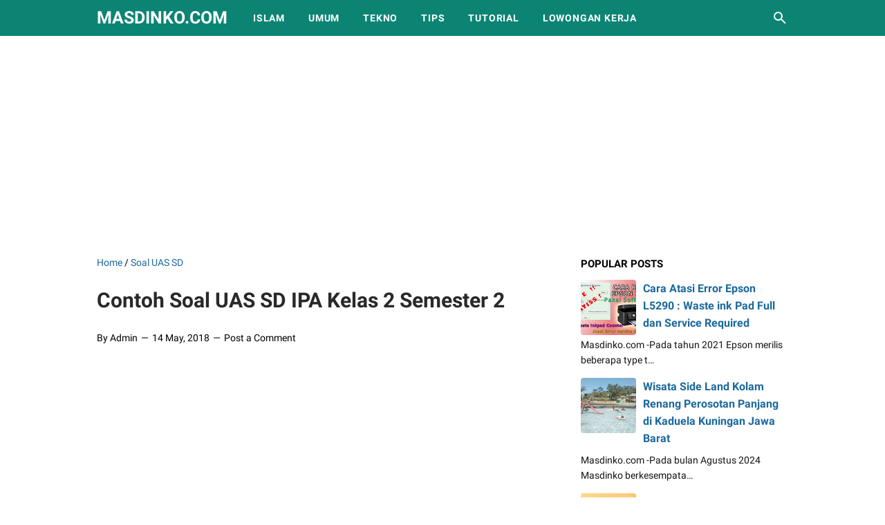

--- FILE ---
content_type: text/html; charset=utf-8
request_url: https://www.google.com/recaptcha/api2/aframe
body_size: 267
content:
<!DOCTYPE HTML><html><head><meta http-equiv="content-type" content="text/html; charset=UTF-8"></head><body><script nonce="Sa6YxugeOhqNS_aD1ngXSQ">/** Anti-fraud and anti-abuse applications only. See google.com/recaptcha */ try{var clients={'sodar':'https://pagead2.googlesyndication.com/pagead/sodar?'};window.addEventListener("message",function(a){try{if(a.source===window.parent){var b=JSON.parse(a.data);var c=clients[b['id']];if(c){var d=document.createElement('img');d.src=c+b['params']+'&rc='+(localStorage.getItem("rc::a")?sessionStorage.getItem("rc::b"):"");window.document.body.appendChild(d);sessionStorage.setItem("rc::e",parseInt(sessionStorage.getItem("rc::e")||0)+1);localStorage.setItem("rc::h",'1769320315848');}}}catch(b){}});window.parent.postMessage("_grecaptcha_ready", "*");}catch(b){}</script></body></html>

--- FILE ---
content_type: text/javascript; charset=UTF-8
request_url: https://www.masdinko.com/feeds/posts/default/-/Soal%20UAS%20SD?alt=json-in-script&orderby=updated&start-index=43&max-results=5&callback=msRelatedPosts
body_size: 2894
content:
// API callback
msRelatedPosts({"version":"1.0","encoding":"UTF-8","feed":{"xmlns":"http://www.w3.org/2005/Atom","xmlns$openSearch":"http://a9.com/-/spec/opensearchrss/1.0/","xmlns$blogger":"http://schemas.google.com/blogger/2008","xmlns$georss":"http://www.georss.org/georss","xmlns$gd":"http://schemas.google.com/g/2005","xmlns$thr":"http://purl.org/syndication/thread/1.0","id":{"$t":"tag:blogger.com,1999:blog-6466551454531089951"},"updated":{"$t":"2025-09-23T17:48:05.579-07:00"},"category":[{"term":"Umum"},{"term":"Lowongan CPNS"},{"term":"Soal UAS SD"},{"term":"Bisnis Online"},{"term":"Bisnis"},{"term":"Tips"},{"term":"Tekno"},{"term":"Tutorial Komputer"},{"term":"Islami"},{"term":"Blogging"},{"term":"Soal UTS SD"},{"term":"Tips Kesehatan"},{"term":"Tempat Wisata"},{"term":"Tutorial Software"},{"term":"Lowongan PKH"},{"term":"Lowongan Lainnya"},{"term":"Profil Bisnis"},{"term":"Tutorial Office"},{"term":"Makalah"},{"term":"Otomotif"},{"term":"Resetter Printer"},{"term":"Soal CPNS 2018"},{"term":"Soal UAS SMP"},{"term":"Tutorial Photoshop"},{"term":"Adsense"},{"term":"Hobi"},{"term":"Obat Herbal"},{"term":"Tutorial"},{"term":"Tutorial Internet"},{"term":"Film"},{"term":"Kalender 2019"},{"term":"Kalender 2020"},{"term":"Kalender Pajak"},{"term":"Kalender Puasa 2018"},{"term":"Kartun Anak"},{"term":"Lowongan BUMN"},{"term":"Nama Bayi"},{"term":"Resep Masakan"},{"term":"SPT Pajak"},{"term":"Sepakbola"},{"term":"Soal UNBK SMP"},{"term":"Soal UTS SMP"}],"title":{"type":"text","$t":"Masdinko.Com"},"subtitle":{"type":"html","$t":"Learning and Sharing"},"link":[{"rel":"http://schemas.google.com/g/2005#feed","type":"application/atom+xml","href":"https:\/\/www.masdinko.com\/feeds\/posts\/default"},{"rel":"self","type":"application/atom+xml","href":"https:\/\/www.blogger.com\/feeds\/6466551454531089951\/posts\/default\/-\/Soal+UAS+SD?alt=json-in-script\u0026start-index=43\u0026max-results=5\u0026orderby=updated"},{"rel":"alternate","type":"text/html","href":"https:\/\/www.masdinko.com\/search\/label\/Soal%20UAS%20SD"},{"rel":"hub","href":"http://pubsubhubbub.appspot.com/"},{"rel":"previous","type":"application/atom+xml","href":"https:\/\/www.blogger.com\/feeds\/6466551454531089951\/posts\/default\/-\/Soal+UAS+SD\/-\/Soal+UAS+SD?alt=json-in-script\u0026start-index=38\u0026max-results=5\u0026orderby=updated"},{"rel":"next","type":"application/atom+xml","href":"https:\/\/www.blogger.com\/feeds\/6466551454531089951\/posts\/default\/-\/Soal+UAS+SD\/-\/Soal+UAS+SD?alt=json-in-script\u0026start-index=48\u0026max-results=5\u0026orderby=updated"}],"author":[{"name":{"$t":"Admin"},"uri":{"$t":"http:\/\/www.blogger.com\/profile\/08615704547758905662"},"email":{"$t":"noreply@blogger.com"},"gd$image":{"rel":"http://schemas.google.com/g/2005#thumbnail","width":"16","height":"16","src":"https:\/\/img1.blogblog.com\/img\/b16-rounded.gif"}}],"generator":{"version":"7.00","uri":"http://www.blogger.com","$t":"Blogger"},"openSearch$totalResults":{"$t":"52"},"openSearch$startIndex":{"$t":"43"},"openSearch$itemsPerPage":{"$t":"5"},"entry":[{"id":{"$t":"tag:blogger.com,1999:blog-6466551454531089951.post-8504828657939211953"},"published":{"$t":"2018-05-25T23:43:00.001-07:00"},"updated":{"$t":"2018-05-26T00:02:56.142-07:00"},"category":[{"scheme":"http://www.blogger.com/atom/ns#","term":"Soal UAS SD"}],"title":{"type":"text","$t":"Download Soal UKK SD Bahasa Indonesia Kelas 2 Semester 2 (Genap)"},"summary":{"type":"text","$t":"\n\n\n\n\nSoal UKK (Ujian Kenaikan Kelas) SD Bahasa Indonesia Kelas 2 Semester 2 (Genap) ini berisikan materi mengenai tanda baca, kalimat tanya, mendeskripsikan hewan dan tanaman. Contoh soal UKK SD Kelas 2 Semester 2 ini diharapkan dapat melatih siswa dalam mengerjakan soal UKK Bahasa Indonesia Kelas 2 Semester 2. Semoga Bermanfaat. Keep Learning and Sharing.\u0026nbsp;\u0026nbsp;\u0026nbsp;\u0026nbsp;\u0026nbsp;\u0026nbsp; \n\n\n"},"link":[{"rel":"replies","type":"application/atom+xml","href":"https:\/\/www.masdinko.com\/feeds\/8504828657939211953\/comments\/default","title":"Post Comments"},{"rel":"replies","type":"text/html","href":"https:\/\/www.masdinko.com\/2018\/05\/download-soal-ukk-sd-bahasa-indonesia.html#comment-form","title":"0 Comments"},{"rel":"edit","type":"application/atom+xml","href":"https:\/\/www.blogger.com\/feeds\/6466551454531089951\/posts\/default\/8504828657939211953"},{"rel":"self","type":"application/atom+xml","href":"https:\/\/www.blogger.com\/feeds\/6466551454531089951\/posts\/default\/8504828657939211953"},{"rel":"alternate","type":"text/html","href":"https:\/\/www.masdinko.com\/2018\/05\/download-soal-ukk-sd-bahasa-indonesia.html","title":"Download Soal UKK SD Bahasa Indonesia Kelas 2 Semester 2 (Genap)"}],"author":[{"name":{"$t":"Unknown"},"email":{"$t":"noreply@blogger.com"},"gd$image":{"rel":"http://schemas.google.com/g/2005#thumbnail","width":"16","height":"16","src":"https:\/\/img1.blogblog.com\/img\/b16-rounded.gif"}}],"media$thumbnail":{"xmlns$media":"http://search.yahoo.com/mrss/","url":"https:\/\/blogger.googleusercontent.com\/img\/b\/R29vZ2xl\/AVvXsEjPsPEiMT_5CDShI9hLwZptkXmU4w6tMPRj9kxMvTLXc4fcNzaxOeW75AnrwUd0rXgJipdvYLwp6QJthBAnjy-ttOlgcl2sYWlJcxbhipqL0IQGpzS6E_bkKtymINuIITgQ4TgCem0g1wga\/s72-c\/ukk+bahasa+indonesia-1.jpg","height":"72","width":"72"},"thr$total":{"$t":"0"}},{"id":{"$t":"tag:blogger.com,1999:blog-6466551454531089951.post-2974224463728241930"},"published":{"$t":"2018-05-23T22:58:00.002-07:00"},"updated":{"$t":"2018-05-24T02:04:11.246-07:00"},"category":[{"scheme":"http://www.blogger.com/atom/ns#","term":"Soal UAS SD"}],"title":{"type":"text","$t":"Download Contoh Soal UAS SD Matematika Kelas 2 Semester 2"},"summary":{"type":"text","$t":"\n\n\n\n\nSoal UAS SD Matematika Kelas 2 Semester 2 (Genap) berisikan materi perkalian, pembagian, sudut dan bangun datar. Soal UAS SD Matematika ini diujikan untuk anak didik SD kelas 2 semester 2. Contoh soal UAS SD Kelas 2 semester 2 Matematika ini dibuat dari materi-materi yang ada pada buku materi kelas 2 SD. Ujian Akhir Semester memiliki bobot yang berpengaruh terhadap nilai akhir pada rapor "},"link":[{"rel":"replies","type":"application/atom+xml","href":"https:\/\/www.masdinko.com\/feeds\/2974224463728241930\/comments\/default","title":"Post Comments"},{"rel":"replies","type":"text/html","href":"https:\/\/www.masdinko.com\/2018\/05\/download-contoh-soal-uas-sd-matematika.html#comment-form","title":"0 Comments"},{"rel":"edit","type":"application/atom+xml","href":"https:\/\/www.blogger.com\/feeds\/6466551454531089951\/posts\/default\/2974224463728241930"},{"rel":"self","type":"application/atom+xml","href":"https:\/\/www.blogger.com\/feeds\/6466551454531089951\/posts\/default\/2974224463728241930"},{"rel":"alternate","type":"text/html","href":"https:\/\/www.masdinko.com\/2018\/05\/download-contoh-soal-uas-sd-matematika.html","title":"Download Contoh Soal UAS SD Matematika Kelas 2 Semester 2"}],"author":[{"name":{"$t":"Unknown"},"email":{"$t":"noreply@blogger.com"},"gd$image":{"rel":"http://schemas.google.com/g/2005#thumbnail","width":"16","height":"16","src":"https:\/\/img1.blogblog.com\/img\/b16-rounded.gif"}}],"media$thumbnail":{"xmlns$media":"http://search.yahoo.com/mrss/","url":"https:\/\/blogger.googleusercontent.com\/img\/b\/R29vZ2xl\/AVvXsEjERqUu3Gxs33RJo1BxirPOZPnMzCbiItf_KX949H16ulAewGl6ObRFT9jxh-00ZzYtGwdktId2ZLLEhMC_INBw2ilc83XLhf5X-M9uKxWy5IE_AROe82YRlALq0-abHB05bG6CKui8mYMg\/s72-c\/UAS+kelas+2+semester+2-matematika2.jpg","height":"72","width":"72"},"thr$total":{"$t":"0"}},{"id":{"$t":"tag:blogger.com,1999:blog-6466551454531089951.post-4601608898415895602"},"published":{"$t":"2018-05-21T02:06:00.000-07:00"},"updated":{"$t":"2018-05-21T02:13:16.968-07:00"},"category":[{"scheme":"http://www.blogger.com/atom/ns#","term":"Soal UAS SD"}],"title":{"type":"text","$t":"Download Contoh Soal UAS SD Bahasa Sunda Kelas 2 Semester 2"},"summary":{"type":"text","$t":"\n\n\n\n\nUjian Akhir Semester atau UAS SD Kelas 2 SD Semester 2 (Genap) Mata pelajaran Bahasa Sunda berisikan soal-soal pilihan ganda dan juga essay (isian). Materi yang diujikan di UAS SD Kelas 2 Semester Genap ini diantaranya mengenai kalimat undangan (uleman), beberapa soal berdasarkan dongeng, menulis aksara sambung dan lain-lain. UAS SD Kelas 2 menentukan dalam penilaian rapor, berlatih dengan "},"link":[{"rel":"replies","type":"application/atom+xml","href":"https:\/\/www.masdinko.com\/feeds\/4601608898415895602\/comments\/default","title":"Post Comments"},{"rel":"replies","type":"text/html","href":"https:\/\/www.masdinko.com\/2018\/05\/download-contoh-soal-uas-sd-bahasa.html#comment-form","title":"0 Comments"},{"rel":"edit","type":"application/atom+xml","href":"https:\/\/www.blogger.com\/feeds\/6466551454531089951\/posts\/default\/4601608898415895602"},{"rel":"self","type":"application/atom+xml","href":"https:\/\/www.blogger.com\/feeds\/6466551454531089951\/posts\/default\/4601608898415895602"},{"rel":"alternate","type":"text/html","href":"https:\/\/www.masdinko.com\/2018\/05\/download-contoh-soal-uas-sd-bahasa.html","title":"Download Contoh Soal UAS SD Bahasa Sunda Kelas 2 Semester 2"}],"author":[{"name":{"$t":"Unknown"},"email":{"$t":"noreply@blogger.com"},"gd$image":{"rel":"http://schemas.google.com/g/2005#thumbnail","width":"16","height":"16","src":"https:\/\/img1.blogblog.com\/img\/b16-rounded.gif"}}],"media$thumbnail":{"xmlns$media":"http://search.yahoo.com/mrss/","url":"https:\/\/blogger.googleusercontent.com\/img\/b\/R29vZ2xl\/AVvXsEgqI_UvDTcXqbocU5cur_5NIA-70_qG65mopuq5hAi4eUeDPlpK_hlRmC8aBVRrAPpY46hNeSJq9l4isFTLvXM7cA3WfQ8nIE9edOYJ2jh3UsGpXviNR_6Kf4mfqR8gNgT1PuhXjsd2wbNG\/s72-c\/UAS+kelas+2+semester+2-bahasa+sunda2.jpg","height":"72","width":"72"},"thr$total":{"$t":"0"}},{"id":{"$t":"tag:blogger.com,1999:blog-6466551454531089951.post-3929645396369097538"},"published":{"$t":"2018-05-16T16:48:00.001-07:00"},"updated":{"$t":"2018-05-16T16:57:31.989-07:00"},"category":[{"scheme":"http://www.blogger.com/atom/ns#","term":"Soal UAS SD"}],"title":{"type":"text","$t":"Download Contoh Soal UAS SD PAI Kelas 2 Semester 2 (Genap)"},"summary":{"type":"text","$t":"\n\n\n\n\nAnak didik Sekolah Dasar Kelas 2 yang akan melaksanakan UAS UAS Pendidikan Agama Islam (PAI) Semester 2 atau Semester Genap dapat berlatih dengan mengerjakan contoh soal UAS PAI Kelas 2 Semester 2 ini. UAS SD memiliki pengaruh dalam perolehan nilai keseluruhan di semester genap. UAS SD Kelas 2 semester genap mata pelajaran PAI ini berisikan tentang materi huruf hijaiyah, materi sholat, "},"link":[{"rel":"replies","type":"application/atom+xml","href":"https:\/\/www.masdinko.com\/feeds\/3929645396369097538\/comments\/default","title":"Post Comments"},{"rel":"replies","type":"text/html","href":"https:\/\/www.masdinko.com\/2018\/05\/download-contoh-soal-uas-sd-pai-kelas-2.html#comment-form","title":"0 Comments"},{"rel":"edit","type":"application/atom+xml","href":"https:\/\/www.blogger.com\/feeds\/6466551454531089951\/posts\/default\/3929645396369097538"},{"rel":"self","type":"application/atom+xml","href":"https:\/\/www.blogger.com\/feeds\/6466551454531089951\/posts\/default\/3929645396369097538"},{"rel":"alternate","type":"text/html","href":"https:\/\/www.masdinko.com\/2018\/05\/download-contoh-soal-uas-sd-pai-kelas-2.html","title":"Download Contoh Soal UAS SD PAI Kelas 2 Semester 2 (Genap)"}],"author":[{"name":{"$t":"Unknown"},"email":{"$t":"noreply@blogger.com"},"gd$image":{"rel":"http://schemas.google.com/g/2005#thumbnail","width":"16","height":"16","src":"https:\/\/img1.blogblog.com\/img\/b16-rounded.gif"}}],"media$thumbnail":{"xmlns$media":"http://search.yahoo.com/mrss/","url":"https:\/\/blogger.googleusercontent.com\/img\/b\/R29vZ2xl\/AVvXsEjgeAGBBcvUb2uZQMHlu32eNYtSirDtYZhVva3KmoTxGqlNv4pKN0_47x13-agHF_igeU8Z8m7zurwVmBfgKMN-9XhzgCMgZp8elKAGGAfohFWNSdZG3nYFEGzwMHxBQTngXPHHd1hB-Lkc\/s72-c\/UAS+PAI+SD+Kelas+2+Semester+2.jpg","height":"72","width":"72"},"thr$total":{"$t":"0"}},{"id":{"$t":"tag:blogger.com,1999:blog-6466551454531089951.post-7034139135420198083"},"published":{"$t":"2018-05-16T00:14:00.001-07:00"},"updated":{"$t":"2018-05-16T01:02:45.589-07:00"},"category":[{"scheme":"http://www.blogger.com/atom/ns#","term":"Soal UAS SD"}],"title":{"type":"text","$t":"Download Contoh Soal UAS SD IPS Kelas 2 Semester 2 (Genap)"},"summary":{"type":"text","$t":"\n\n\n\nAkhir tahun pelajaran anak-anak di Sekolah Dasar akan tiba. Saatnya murid SD melaksanakan UAS SD (Ujian Akhir Semester). Tidak terkecuali juga murid SD kelas 2 yang akan melaksanakan UAS SD Kelas 2. UAS SD Kelas 2 Semester 2 ada beberapa pelajaran yang diujikan, salah satunya IPS. UAS SD Kelas 2 Semester Genap mata pelajaran IPS berisikan materi mengenai peran-peran yang ada dalam keluarga, "},"link":[{"rel":"replies","type":"application/atom+xml","href":"https:\/\/www.masdinko.com\/feeds\/7034139135420198083\/comments\/default","title":"Post Comments"},{"rel":"replies","type":"text/html","href":"https:\/\/www.masdinko.com\/2018\/05\/download-contoh-soal-uas-sd-ips-kelas-2.html#comment-form","title":"0 Comments"},{"rel":"edit","type":"application/atom+xml","href":"https:\/\/www.blogger.com\/feeds\/6466551454531089951\/posts\/default\/7034139135420198083"},{"rel":"self","type":"application/atom+xml","href":"https:\/\/www.blogger.com\/feeds\/6466551454531089951\/posts\/default\/7034139135420198083"},{"rel":"alternate","type":"text/html","href":"https:\/\/www.masdinko.com\/2018\/05\/download-contoh-soal-uas-sd-ips-kelas-2.html","title":"Download Contoh Soal UAS SD IPS Kelas 2 Semester 2 (Genap)"}],"author":[{"name":{"$t":"Unknown"},"email":{"$t":"noreply@blogger.com"},"gd$image":{"rel":"http://schemas.google.com/g/2005#thumbnail","width":"16","height":"16","src":"https:\/\/img1.blogblog.com\/img\/b16-rounded.gif"}}],"media$thumbnail":{"xmlns$media":"http://search.yahoo.com/mrss/","url":"https:\/\/blogger.googleusercontent.com\/img\/b\/R29vZ2xl\/AVvXsEhCdxg43QsSp9Y68EJCtgARjlKdIcv5yRWSSJDYxYFRjB9gI_d-sLXDjtEKom2WE4y7P8EoX14DSI7Z1P1xop6D3vv06snP8KXA6xhv1n6BY3qiEYsgCa3y6CWmDkYonr31m00YB8slQB7s\/s72-c\/UAS+IPS+SD+Kelas+2+Semester+2.jpg","height":"72","width":"72"},"thr$total":{"$t":"0"}}]}});

--- FILE ---
content_type: text/javascript; charset=UTF-8
request_url: https://www.masdinko.com/feeds/posts/summary/-/Soal%20UAS%20SD?alt=json-in-script&callback=bacaJuga&max-results=5
body_size: 3007
content:
// API callback
bacaJuga({"version":"1.0","encoding":"UTF-8","feed":{"xmlns":"http://www.w3.org/2005/Atom","xmlns$openSearch":"http://a9.com/-/spec/opensearchrss/1.0/","xmlns$blogger":"http://schemas.google.com/blogger/2008","xmlns$georss":"http://www.georss.org/georss","xmlns$gd":"http://schemas.google.com/g/2005","xmlns$thr":"http://purl.org/syndication/thread/1.0","id":{"$t":"tag:blogger.com,1999:blog-6466551454531089951"},"updated":{"$t":"2025-09-23T17:48:05.579-07:00"},"category":[{"term":"Umum"},{"term":"Lowongan CPNS"},{"term":"Soal UAS SD"},{"term":"Bisnis Online"},{"term":"Bisnis"},{"term":"Tips"},{"term":"Tekno"},{"term":"Tutorial Komputer"},{"term":"Islami"},{"term":"Blogging"},{"term":"Soal UTS SD"},{"term":"Tips Kesehatan"},{"term":"Tempat Wisata"},{"term":"Tutorial Software"},{"term":"Lowongan PKH"},{"term":"Lowongan Lainnya"},{"term":"Profil Bisnis"},{"term":"Tutorial Office"},{"term":"Makalah"},{"term":"Otomotif"},{"term":"Resetter Printer"},{"term":"Soal CPNS 2018"},{"term":"Soal UAS SMP"},{"term":"Tutorial Photoshop"},{"term":"Adsense"},{"term":"Hobi"},{"term":"Obat Herbal"},{"term":"Tutorial"},{"term":"Tutorial Internet"},{"term":"Film"},{"term":"Kalender 2019"},{"term":"Kalender 2020"},{"term":"Kalender Pajak"},{"term":"Kalender Puasa 2018"},{"term":"Kartun Anak"},{"term":"Lowongan BUMN"},{"term":"Nama Bayi"},{"term":"Resep Masakan"},{"term":"SPT Pajak"},{"term":"Sepakbola"},{"term":"Soal UNBK SMP"},{"term":"Soal UTS SMP"}],"title":{"type":"text","$t":"Masdinko.Com"},"subtitle":{"type":"html","$t":"Learning and Sharing"},"link":[{"rel":"http://schemas.google.com/g/2005#feed","type":"application/atom+xml","href":"https:\/\/www.masdinko.com\/feeds\/posts\/summary"},{"rel":"self","type":"application/atom+xml","href":"https:\/\/www.blogger.com\/feeds\/6466551454531089951\/posts\/summary\/-\/Soal+UAS+SD?alt=json-in-script\u0026max-results=5"},{"rel":"alternate","type":"text/html","href":"https:\/\/www.masdinko.com\/search\/label\/Soal%20UAS%20SD"},{"rel":"hub","href":"http://pubsubhubbub.appspot.com/"},{"rel":"next","type":"application/atom+xml","href":"https:\/\/www.blogger.com\/feeds\/6466551454531089951\/posts\/summary\/-\/Soal+UAS+SD\/-\/Soal+UAS+SD?alt=json-in-script\u0026start-index=6\u0026max-results=5"}],"author":[{"name":{"$t":"Admin"},"uri":{"$t":"http:\/\/www.blogger.com\/profile\/08615704547758905662"},"email":{"$t":"noreply@blogger.com"},"gd$image":{"rel":"http://schemas.google.com/g/2005#thumbnail","width":"16","height":"16","src":"https:\/\/img1.blogblog.com\/img\/b16-rounded.gif"}}],"generator":{"version":"7.00","uri":"http://www.blogger.com","$t":"Blogger"},"openSearch$totalResults":{"$t":"52"},"openSearch$startIndex":{"$t":"1"},"openSearch$itemsPerPage":{"$t":"5"},"entry":[{"id":{"$t":"tag:blogger.com,1999:blog-6466551454531089951.post-3373097519692903352"},"published":{"$t":"2021-12-10T00:17:00.000-08:00"},"updated":{"$t":"2021-12-10T00:17:05.386-08:00"},"category":[{"scheme":"http://www.blogger.com/atom/ns#","term":"Soal UAS SD"}],"title":{"type":"text","$t":"35 Contoh Soal UAS PAS Bahasa Sunda Kelas 6 SD Semester 1 Terbaru"},"summary":{"type":"text","$t":"Masdinko.com-Posting kali ini akan menginformasikan Contoh soal UAS\/PAS Bahasa Sunda Kelas 6 SD semester 1, setelah sebelumnya membagikan contoh soal UAS\/PAS Bahasa Sunda untuk kelas 4 dan 5 SD Semester 1. Bagi siswa kelas 6 SD yang sebentar lagi akan lulus dan meneruskan sekolah ke sekolah menengah pertama, momen UAS\/PAS tiap semester menjadi momen yang penting untuk menorehkan prestasi akademik"},"link":[{"rel":"replies","type":"application/atom+xml","href":"https:\/\/www.masdinko.com\/feeds\/3373097519692903352\/comments\/default","title":"Post Comments"},{"rel":"replies","type":"text/html","href":"https:\/\/www.masdinko.com\/2021\/12\/35-contoh-soal-uas-pas-bahasa-sunda.html#comment-form","title":"0 Comments"},{"rel":"edit","type":"application/atom+xml","href":"https:\/\/www.blogger.com\/feeds\/6466551454531089951\/posts\/default\/3373097519692903352"},{"rel":"self","type":"application/atom+xml","href":"https:\/\/www.blogger.com\/feeds\/6466551454531089951\/posts\/default\/3373097519692903352"},{"rel":"alternate","type":"text/html","href":"https:\/\/www.masdinko.com\/2021\/12\/35-contoh-soal-uas-pas-bahasa-sunda.html","title":"35 Contoh Soal UAS PAS Bahasa Sunda Kelas 6 SD Semester 1 Terbaru"}],"author":[{"name":{"$t":"Unknown"},"email":{"$t":"noreply@blogger.com"},"gd$image":{"rel":"http://schemas.google.com/g/2005#thumbnail","width":"16","height":"16","src":"https:\/\/img1.blogblog.com\/img\/b16-rounded.gif"}}],"media$thumbnail":{"xmlns$media":"http://search.yahoo.com/mrss/","url":"https:\/\/blogger.googleusercontent.com\/img\/b\/R29vZ2xl\/AVvXsEiIBG2UnvAp0n32TO9-jMEr2GIO-Hzlm4fPgtY4ehIDgHsD1M4xghSpCdzGvBo3eLO2bPGxcSfmOkp16aCj94p2Gb8R1sGYCt7XDAq8h8J47j2zjZA_8-jojcPvUjlPHujn02shwbCtFPQZ\/s72-w640-h428-c\/soal+pas+sunda+kelas+6+sd+semester+1.jpg","height":"72","width":"72"},"thr$total":{"$t":"0"}},{"id":{"$t":"tag:blogger.com,1999:blog-6466551454531089951.post-8186663393379650690"},"published":{"$t":"2021-12-08T20:57:00.003-08:00"},"updated":{"$t":"2021-12-08T20:57:47.259-08:00"},"category":[{"scheme":"http://www.blogger.com/atom/ns#","term":"Soal UAS SD"}],"title":{"type":"text","$t":"25 Contoh Soal UAS PAS PJOK Kelas 4 SD Semester 1 Terbaru"},"summary":{"type":"text","$t":"Masdinko.com-Mendownload Contoh soal UAS\/PAS PJOK Kelas 4 SD Semester 1 untuk latihan menghadapi UAS\/PAS PJOK kelas 4 SD seringkali dilakukan oleh orang tua siswa sebagai ikhtiar dan usaha agar hasil ujian akhir semester anaknya mendapatkan hasil terbaik. Dengan semakin sering menjawab soal-soal UAS PJOK SD kelas 4 semester 1, siswa akan lebih mampu dan lebih siap ujian yang sebenarnya. Materi "},"link":[{"rel":"replies","type":"application/atom+xml","href":"https:\/\/www.masdinko.com\/feeds\/8186663393379650690\/comments\/default","title":"Post Comments"},{"rel":"replies","type":"text/html","href":"https:\/\/www.masdinko.com\/2021\/12\/25-contoh-soal-uas-pas-pjok-kelas-4-sd.html#comment-form","title":"0 Comments"},{"rel":"edit","type":"application/atom+xml","href":"https:\/\/www.blogger.com\/feeds\/6466551454531089951\/posts\/default\/8186663393379650690"},{"rel":"self","type":"application/atom+xml","href":"https:\/\/www.blogger.com\/feeds\/6466551454531089951\/posts\/default\/8186663393379650690"},{"rel":"alternate","type":"text/html","href":"https:\/\/www.masdinko.com\/2021\/12\/25-contoh-soal-uas-pas-pjok-kelas-4-sd.html","title":"25 Contoh Soal UAS PAS PJOK Kelas 4 SD Semester 1 Terbaru"}],"author":[{"name":{"$t":"Unknown"},"email":{"$t":"noreply@blogger.com"},"gd$image":{"rel":"http://schemas.google.com/g/2005#thumbnail","width":"16","height":"16","src":"https:\/\/img1.blogblog.com\/img\/b16-rounded.gif"}}],"media$thumbnail":{"xmlns$media":"http://search.yahoo.com/mrss/","url":"https:\/\/blogger.googleusercontent.com\/img\/b\/R29vZ2xl\/AVvXsEjgLkdoVJ5hcpbsTRJuHuloT9p_k5qeujoWXGiWn4XTC_TWHC4QD7erYgeYH6rmPNonmcLvtT2UfFJO_8hOu3SHs0NPNEC94C49z1AWYaomrItysmBoODdbSnUI8wQBcENay1zBVnVS8lB0\/s72-w640-h422-c\/contoh+soal+uas+pas+pjok+kelas+4+semester+1.jpg","height":"72","width":"72"},"thr$total":{"$t":"0"}},{"id":{"$t":"tag:blogger.com,1999:blog-6466551454531089951.post-793532261935509991"},"published":{"$t":"2021-12-08T12:16:00.002-08:00"},"updated":{"$t":"2021-12-08T12:23:10.413-08:00"},"category":[{"scheme":"http://www.blogger.com/atom/ns#","term":"Soal UAS SD"}],"title":{"type":"text","$t":"25 Contoh Soal UAS PAS TIK Kelas 4 SD Semester 1 Terbaru"},"summary":{"type":"text","$t":"Masdinko.com-Posting Contoh soal UAS\/PAS TIK Kelas 4 SD Semester 1 Terbaru merupakan artikel yang kali ini akan Masdinko bagikan. Tidak ada niat lain hanya ingin membantu siswa yang mendapatkan materi pelajaran TIK (Teknologi Informasi dan Komunikasi) khususnya yang duduk di kelas 4, agar dapat berlatih menjawab soal TIK yang akan diujikan pada akhir semester 1.Mata pelajaran TIK bagi siswa kelas"},"link":[{"rel":"replies","type":"application/atom+xml","href":"https:\/\/www.masdinko.com\/feeds\/793532261935509991\/comments\/default","title":"Post Comments"},{"rel":"replies","type":"text/html","href":"https:\/\/www.masdinko.com\/2021\/12\/25-contoh-soal-uas-pas-tik-kelas-4-sd.html#comment-form","title":"0 Comments"},{"rel":"edit","type":"application/atom+xml","href":"https:\/\/www.blogger.com\/feeds\/6466551454531089951\/posts\/default\/793532261935509991"},{"rel":"self","type":"application/atom+xml","href":"https:\/\/www.blogger.com\/feeds\/6466551454531089951\/posts\/default\/793532261935509991"},{"rel":"alternate","type":"text/html","href":"https:\/\/www.masdinko.com\/2021\/12\/25-contoh-soal-uas-pas-tik-kelas-4-sd.html","title":"25 Contoh Soal UAS PAS TIK Kelas 4 SD Semester 1 Terbaru"}],"author":[{"name":{"$t":"Unknown"},"email":{"$t":"noreply@blogger.com"},"gd$image":{"rel":"http://schemas.google.com/g/2005#thumbnail","width":"16","height":"16","src":"https:\/\/img1.blogblog.com\/img\/b16-rounded.gif"}}],"media$thumbnail":{"xmlns$media":"http://search.yahoo.com/mrss/","url":"https:\/\/blogger.googleusercontent.com\/img\/b\/R29vZ2xl\/AVvXsEjsTUdSuHEv-xoY9pzyS6i4OThBvFReDMvUxp5zdJTllXw4vixCbg-OttDAUBX89kHoZFuXOEVOoB1IB0s8S3666dRkqQmMjN7RpnS8k6lDkKgfLcozFG8mim_lzPQ-XMkP4t0dLX3sJ16G\/s72-w640-h456-c\/contoh+soal+pas+tik+kelas+4+sd+semester+2.jpg","height":"72","width":"72"},"thr$total":{"$t":"0"}},{"id":{"$t":"tag:blogger.com,1999:blog-6466551454531089951.post-298320562299961299"},"published":{"$t":"2021-12-07T21:34:00.002-08:00"},"updated":{"$t":"2021-12-07T21:34:27.660-08:00"},"category":[{"scheme":"http://www.blogger.com/atom/ns#","term":"Soal UAS SD"}],"title":{"type":"text","$t":"Contoh Soal UAS PAS Bahasa Sunda Kelas 5 SD semester 1 Terbaru"},"summary":{"type":"text","$t":"Masdinko.com-Contoh soal UAS\/PAS Bahasa Sunda Kelas 5 SD Semester 1 yang kami posting kali ini. Biasanya pada bulan Desember berdasarkan kalender akademik Sekolah Dasar diadakan Ujian akhir Semester (UAS) atau sekarang dikenal dengan Penilaian Akhir Semester (PAS). Bahasa Sunda termasuk mata pelajaran yang diajarkan di sekolah dasar di provinsi Jawa Barat karena merupakan muatan lokal. Adanya "},"link":[{"rel":"replies","type":"application/atom+xml","href":"https:\/\/www.masdinko.com\/feeds\/298320562299961299\/comments\/default","title":"Post Comments"},{"rel":"replies","type":"text/html","href":"https:\/\/www.masdinko.com\/2021\/12\/contoh-soal-uas-pas-bahasa-sunda-kelas.html#comment-form","title":"0 Comments"},{"rel":"edit","type":"application/atom+xml","href":"https:\/\/www.blogger.com\/feeds\/6466551454531089951\/posts\/default\/298320562299961299"},{"rel":"self","type":"application/atom+xml","href":"https:\/\/www.blogger.com\/feeds\/6466551454531089951\/posts\/default\/298320562299961299"},{"rel":"alternate","type":"text/html","href":"https:\/\/www.masdinko.com\/2021\/12\/contoh-soal-uas-pas-bahasa-sunda-kelas.html","title":"Contoh Soal UAS PAS Bahasa Sunda Kelas 5 SD semester 1 Terbaru"}],"author":[{"name":{"$t":"Unknown"},"email":{"$t":"noreply@blogger.com"},"gd$image":{"rel":"http://schemas.google.com/g/2005#thumbnail","width":"16","height":"16","src":"https:\/\/img1.blogblog.com\/img\/b16-rounded.gif"}}],"media$thumbnail":{"xmlns$media":"http://search.yahoo.com/mrss/","url":"https:\/\/blogger.googleusercontent.com\/img\/b\/R29vZ2xl\/AVvXsEgwkrA2TF0_jLVjZBkadhMw4CK88De3K0KwpkH9OMQ_t5YIur_03UyBtA5LU6LI94CeHe9KTj5N3AvRkgKhArC3N6bB-njF-zsJw66rtADV2tJ8IZCWN12XsUy7nix5sD38I-O4JackgF4c\/s72-w640-h414-c\/contoh+soal+pas+sunda+kelas+5+sd+semester+1.jpg","height":"72","width":"72"},"thr$total":{"$t":"0"}},{"id":{"$t":"tag:blogger.com,1999:blog-6466551454531089951.post-410221139686287970"},"published":{"$t":"2021-12-05T09:34:00.002-08:00"},"updated":{"$t":"2021-12-05T09:34:36.260-08:00"},"category":[{"scheme":"http://www.blogger.com/atom/ns#","term":"Soal UAS SD"}],"title":{"type":"text","$t":"Contoh Soal UAS\/PAS Bahasa Sunda Kelas 4 SD semester 1 Terbaru"},"summary":{"type":"text","$t":"Masdinko.com-Contoh Soal UAS\/PAS Bahasa Sunda SD Kelas 4 semester 1 menjadi tema posting kami kali ini. Bulan Desember sesuai dengan kalender pendidikan tahun 2021 akan dilaksanakan Ujian Akhir Semester (UAS) atau sekarang dikenal dengan Penilaian Akhir Semester (PAS). Pelajaran Bahasa Sunda temasuk juga mata pelajaran yang diujikan pada UAS\/PAS ini, untuk sekolah yang berada di propinsi jawa "},"link":[{"rel":"replies","type":"application/atom+xml","href":"https:\/\/www.masdinko.com\/feeds\/410221139686287970\/comments\/default","title":"Post Comments"},{"rel":"replies","type":"text/html","href":"https:\/\/www.masdinko.com\/2021\/12\/contoh-soal-uaspas-bahasa-sunda-kelas-4.html#comment-form","title":"0 Comments"},{"rel":"edit","type":"application/atom+xml","href":"https:\/\/www.blogger.com\/feeds\/6466551454531089951\/posts\/default\/410221139686287970"},{"rel":"self","type":"application/atom+xml","href":"https:\/\/www.blogger.com\/feeds\/6466551454531089951\/posts\/default\/410221139686287970"},{"rel":"alternate","type":"text/html","href":"https:\/\/www.masdinko.com\/2021\/12\/contoh-soal-uaspas-bahasa-sunda-kelas-4.html","title":"Contoh Soal UAS\/PAS Bahasa Sunda Kelas 4 SD semester 1 Terbaru"}],"author":[{"name":{"$t":"Unknown"},"email":{"$t":"noreply@blogger.com"},"gd$image":{"rel":"http://schemas.google.com/g/2005#thumbnail","width":"16","height":"16","src":"https:\/\/img1.blogblog.com\/img\/b16-rounded.gif"}}],"media$thumbnail":{"xmlns$media":"http://search.yahoo.com/mrss/","url":"https:\/\/blogger.googleusercontent.com\/img\/b\/R29vZ2xl\/AVvXsEid695Kl0xFomFvj6HU-Bo_DlA98msWefRhJx5HQxwDohFqpqYennRvEbYgjKz2SaZqlJR2LRZQSArWTPWPgJsQefMOKNyd-4GjpNXhEX3CbmUiXiuTt8XDXszGlDgOhuXpFd55Cot3VGO2\/s72-w640-h364-c\/contoh+soal+pas+bahasa+sunda+kelas+4sd+semester+1.jpg","height":"72","width":"72"},"thr$total":{"$t":"0"}}]}});

--- FILE ---
content_type: text/javascript; charset=UTF-8
request_url: https://www.masdinko.com/feeds/posts/summary/-/Soal%20UAS%20SD?alt=json-in-script&orderby=updated&max-results=0&callback=msRandomIndex
body_size: 654
content:
// API callback
msRandomIndex({"version":"1.0","encoding":"UTF-8","feed":{"xmlns":"http://www.w3.org/2005/Atom","xmlns$openSearch":"http://a9.com/-/spec/opensearchrss/1.0/","xmlns$blogger":"http://schemas.google.com/blogger/2008","xmlns$georss":"http://www.georss.org/georss","xmlns$gd":"http://schemas.google.com/g/2005","xmlns$thr":"http://purl.org/syndication/thread/1.0","id":{"$t":"tag:blogger.com,1999:blog-6466551454531089951"},"updated":{"$t":"2025-09-23T17:48:05.579-07:00"},"category":[{"term":"Umum"},{"term":"Lowongan CPNS"},{"term":"Soal UAS SD"},{"term":"Bisnis Online"},{"term":"Bisnis"},{"term":"Tips"},{"term":"Tekno"},{"term":"Tutorial Komputer"},{"term":"Islami"},{"term":"Blogging"},{"term":"Soal UTS SD"},{"term":"Tips Kesehatan"},{"term":"Tempat Wisata"},{"term":"Tutorial Software"},{"term":"Lowongan PKH"},{"term":"Lowongan Lainnya"},{"term":"Profil Bisnis"},{"term":"Tutorial Office"},{"term":"Makalah"},{"term":"Otomotif"},{"term":"Resetter Printer"},{"term":"Soal CPNS 2018"},{"term":"Soal UAS SMP"},{"term":"Tutorial Photoshop"},{"term":"Adsense"},{"term":"Hobi"},{"term":"Obat Herbal"},{"term":"Tutorial"},{"term":"Tutorial Internet"},{"term":"Film"},{"term":"Kalender 2019"},{"term":"Kalender 2020"},{"term":"Kalender Pajak"},{"term":"Kalender Puasa 2018"},{"term":"Kartun Anak"},{"term":"Lowongan BUMN"},{"term":"Nama Bayi"},{"term":"Resep Masakan"},{"term":"SPT Pajak"},{"term":"Sepakbola"},{"term":"Soal UNBK SMP"},{"term":"Soal UTS SMP"}],"title":{"type":"text","$t":"Masdinko.Com"},"subtitle":{"type":"html","$t":"Learning and Sharing"},"link":[{"rel":"http://schemas.google.com/g/2005#feed","type":"application/atom+xml","href":"https:\/\/www.masdinko.com\/feeds\/posts\/summary"},{"rel":"self","type":"application/atom+xml","href":"https:\/\/www.blogger.com\/feeds\/6466551454531089951\/posts\/summary\/-\/Soal+UAS+SD?alt=json-in-script\u0026max-results=0\u0026orderby=updated"},{"rel":"alternate","type":"text/html","href":"https:\/\/www.masdinko.com\/search\/label\/Soal%20UAS%20SD"},{"rel":"hub","href":"http://pubsubhubbub.appspot.com/"}],"author":[{"name":{"$t":"Admin"},"uri":{"$t":"http:\/\/www.blogger.com\/profile\/08615704547758905662"},"email":{"$t":"noreply@blogger.com"},"gd$image":{"rel":"http://schemas.google.com/g/2005#thumbnail","width":"16","height":"16","src":"https:\/\/img1.blogblog.com\/img\/b16-rounded.gif"}}],"generator":{"version":"7.00","uri":"http://www.blogger.com","$t":"Blogger"},"openSearch$totalResults":{"$t":"52"},"openSearch$startIndex":{"$t":"1"},"openSearch$itemsPerPage":{"$t":"0"}}});